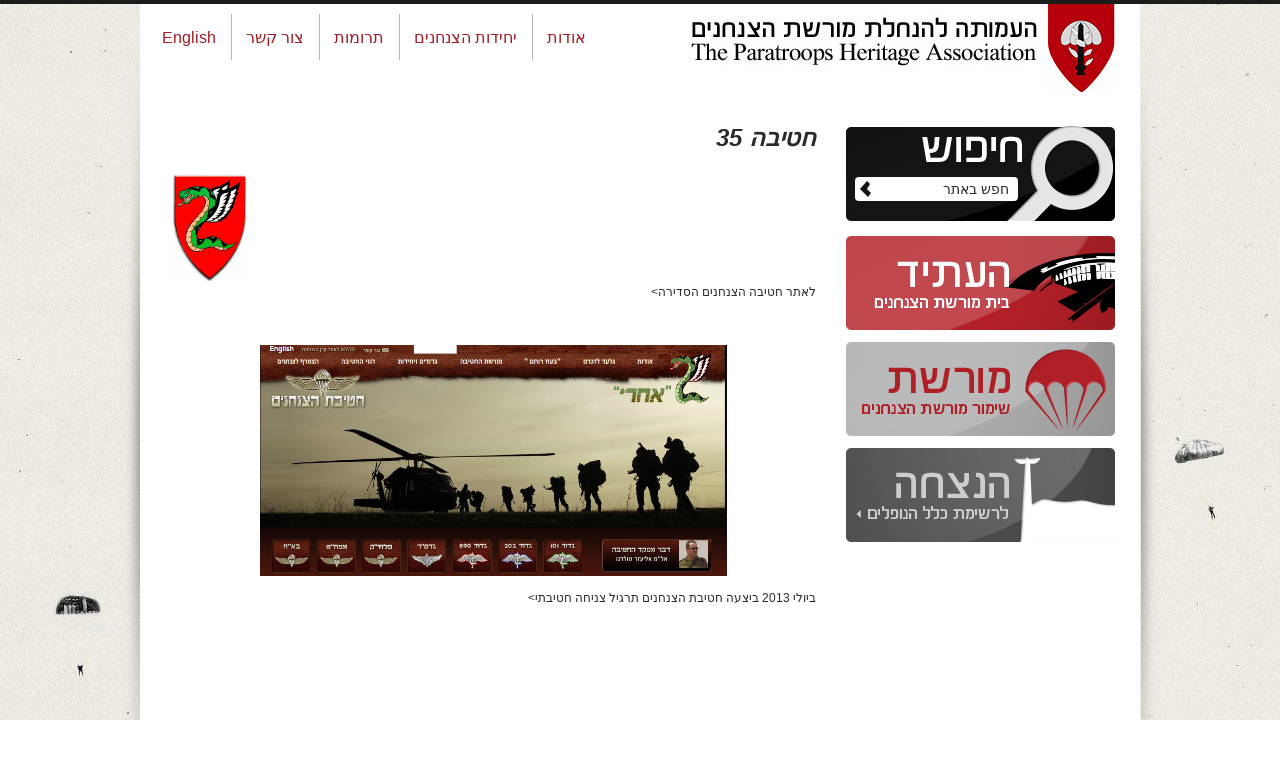

--- FILE ---
content_type: text/html; charset=utf-8
request_url: http://www.paratroops.org.il/%D7%93%D7%A3-1646-%D7%97%D7%98%D7%99%D7%91%D7%94-35.aspx
body_size: 5335
content:


<!DOCTYPE html PUBLIC "-//W3C//DTD XHTML 1.0 Transitional//EN" "http://www.w3.org/TR/xhtml1/DTD/xhtml1-transitional.dtd">
<html xmlns="http://www.w3.org/1999/xhtml">
<head id="ctl00_ctl00_Head1"><title>
	paratroops.org.il - העמותה להנחלת מורשת הצנחנים
</title>
	<!-- ATPLogic Css Framework -->
	<link href="/ui/basecms/c/reset.css" rel="stylesheet" type="text/css" /><link href="/ui/basecms/c/g_base.css" rel="stylesheet" type="text/css" /><link href="/ui/basecms/c/g_rtl.css" rel="stylesheet" type="text/css" />
	<script type="text/javascript" src="/ui/basecms/j/g_fx.js"></script>
	<!-- JS Modules -->
	<link href="/ui/BaseCms/J/SBox/lytebox.css" rel="stylesheet" type="text/css" />
	<script type="text/javascript" src="/ui/basecms/j/SBox/lytebox.js"></script>
	<script type="text/javascript" src="/ui/basecms/j/base.js"></script>
	<script type="text/javascript" src="/ui/basecms/j/jQuery/jquery-1.7.1.min.js"></script>
	<!-- Theme Styles -->
	<link href="/ui/paratroops/c/base.css" rel="stylesheet" type="text/css" />
	
<link href="App_Themes/paratroops_he-IL/Base.css" type="text/css" rel="stylesheet" /><link href="App_Themes/paratroops_he-IL/MArticle.css" type="text/css" rel="stylesheet" /><link href="App_Themes/paratroops_he-IL/MEvents.css" type="text/css" rel="stylesheet" /><link href="App_Themes/paratroops_he-IL/Spotlight_nivo.css" type="text/css" rel="stylesheet" /><meta property="og:title" content="paratroops.org.il - העמותה להנחלת מורשת הצנחנים" /><meta name="keywords" content="" /></head>
<body>
	<form method="post" action="./דף-1646-חטיבה-35.aspx" onkeypress="javascript:return WebForm_FireDefaultButton(event, 'ctl00_ctl00_BD_NV_ctl00_uxSV_Submit')" id="aspnetForm">
<div class="aspNetHidden">
<input type="hidden" name="__EVENTTARGET" id="__EVENTTARGET" value="" />
<input type="hidden" name="__EVENTARGUMENT" id="__EVENTARGUMENT" value="" />
<input type="hidden" name="__VIEWSTATE" id="__VIEWSTATE" value="/wEPDwUENTM4MWQYBAUjY3RsMDAkY3RsMDAkQkQkTlYkY3RsMDAkdXhNdWx0aVZpZXcPD2RmZAUXY3RsMDAkY3RsMDAkQkQkTUMkY3RsMDAPMtMKAAEAAAD/////[base64]/P///[base64]" />
</div>

<script type="text/javascript">
//<![CDATA[
var theForm = document.forms['aspnetForm'];
if (!theForm) {
    theForm = document.aspnetForm;
}
function __doPostBack(eventTarget, eventArgument) {
    if (!theForm.onsubmit || (theForm.onsubmit() != false)) {
        theForm.__EVENTTARGET.value = eventTarget;
        theForm.__EVENTARGUMENT.value = eventArgument;
        theForm.submit();
    }
}
//]]>
</script>


<script src="/WebResource.axd?d=zg7MTENzhFrwneco-f2qY18Q9zZuEzZ8DLuC8DTRZgX38Dl_CaZHi4jwJii6UvMJbT8o31H6GNvETun2KVQ6NRTzY3dbMnIFl0_UUSa3Tik1&amp;t=637811803220000000" type="text/javascript"></script>


<script src="/ScriptResource.axd?d=uHoOj2CMn3_MTN8ktQkX1EQ1a9A3ZyBoM8EJFLJx0ZJ1KhnrzUuVj3iH4Nw5cGk80xPKRjZkGYWUjAs9eE4iQrTdEhjS6tVt5fqFIZclgYR3Xd2JM-z3URZGFsVP7mOnqtDDwTTGyE48qRjEX856Ig2&amp;t=ffffffffe4ec58b9" type="text/javascript"></script>
<script type="text/javascript">
//<![CDATA[
if (typeof(Sys) === 'undefined') throw new Error('ASP.NET Ajax client-side framework failed to load.');
//]]>
</script>

<script src="/ScriptResource.axd?d=Tx3BMfXNmKqNZk0CWdsnigjSbgTh09QZLvmaQ-RQLhXUwersrj3KOdKiY8V75mFcYUb9TgLYaLj5hUpjUyqtBQjnjBZ9Lusewwd5iacHVMOG9wIZmqE7QIm8MaAE9lcUHFUIcIbVGE4VIcu7sDtqIA2&amp;t=ffffffffe4ec58b9" type="text/javascript"></script>
<div class="aspNetHidden">

	<input type="hidden" name="__VIEWSTATEGENERATOR" id="__VIEWSTATEGENERATOR" value="CA0B0334" />
</div>
	<script type="text/javascript">
//<![CDATA[
Sys.WebForms.PageRequestManager._initialize('ctl00$ctl00$uxScriptManage', 'aspnetForm', [], [], [], 90, 'ctl00$ctl00');
//]]>
</script>

	<div id="fb-root"></div>
<script>(function(d, s, id) {
  var js, fjs = d.getElementsByTagName(s)[0];
  if (d.getElementById(id)) return;
  js = d.createElement(s); js.id = id;
  js.src = "//connect.facebook.net/en_US/all.js#xfbml=1";
  fjs.parentNode.insertBefore(js, fjs);
}(document, 'script', 'facebook-jssdk'));</script>
	<div class="containerWrapper">
		<div class="lineTop"></div>
		<div class="top">
			
			<!--div class="s_header">
				
			</div-->
			<div class="container">
			
			<div class="s_header g_row">
			<div class="s_topMenu g_opposite">
				<div class="tnv g_cell"><div class="AspNet-Menu-Horizontal"><ul class="lvl_1 itm_1 mnu_1_1 chd AspNet-Menu scur shw"><li class="lvl_1 itm_1 mnu_1_1 iid_1 AspNet-Menu-Leaf"><a href="/%D7%93%D7%A3-1619-%D7%90%D7%95%D7%93%D7%95%D7%AA.aspx" title="" class="AspNet-Menu-Link lvl_1 itm_1 mnu_1_1 iid_1">אודות</a></li><li class="lvl_1 itm_2 mnu_1_2 iid_2 chd AspNet-Menu-WithChildren scur shw"><a href="#" title="" class="AspNet-Menu-Link lvl_1 itm_2 mnu_1_2 iid_2 chd scur shw">יחידות הצנחנים</a><ul class="lvl_2 itm_2 mnu_2_2 iid_2 chd scur shw"><li class="lvl_2 itm_1 mnu_2_1 iid_3 AspNet-Menu-Leaf cur"><a href="/%D7%93%D7%A3-1646-%D7%97%D7%98%D7%99%D7%91%D7%94-35.aspx" title="" class="AspNet-Menu-Link lvl_2 itm_1 mnu_2_1 iid_3 cur">חטיבה 35</a></li><li class="lvl_2 itm_2 mnu_2_2 iid_4 AspNet-Menu-Leaf"><a href="/%D7%93%D7%A3-1621-%D7%97%D7%98%D7%99%D7%91%D7%94-55.aspx" title="" class="AspNet-Menu-Link lvl_2 itm_2 mnu_2_2 iid_4">חטיבה 55</a></li><li class="lvl_2 itm_3 mnu_2_3 iid_5 AspNet-Menu-Leaf"><a href="/%D7%93%D7%A3-1620-%D7%97%D7%98%D7%99%D7%91%D7%94-646.aspx" title="" class="AspNet-Menu-Link lvl_2 itm_3 mnu_2_3 iid_5">חטיבה 646</a></li><li class="lvl_2 itm_4 mnu_2_4 iid_6 AspNet-Menu-Leaf"><a href="/%D7%93%D7%A3-1635-%D7%97%D7%98%D7%99%D7%91%D7%94-551.aspx" title="" class="AspNet-Menu-Link lvl_2 itm_4 mnu_2_4 iid_6">חטיבה 551</a></li><li class="lvl_2 itm_5 mnu_2_5 iid_7 AspNet-Menu-Leaf"><a href="/%D7%93%D7%A3-1644-%D7%97%D7%98%D7%99%D7%91%D7%94-226.aspx" title="" class="AspNet-Menu-Link lvl_2 itm_5 mnu_2_5 iid_7">חטיבה 226</a></li><li class="lvl_2 itm_6 mnu_2_6 iid_8 AspNet-Menu-Leaf"><a href="/%D7%93%D7%A3-1645-%D7%9E%D7%92%D7%9C-%D7%9F-%D7%9E%D7%A8%D7%94%D7%95-%D7%9E-%D7%93%D7%95%D7%91%D7%93%D7%91%D7%9F.aspx" title="" class="AspNet-Menu-Link lvl_2 itm_6 mnu_2_6 iid_8">מגל"ן, מרהו"מ,דובדבן</a></li><li class="lvl_2 itm_7 mnu_2_7 iid_9 AspNet-Menu-Leaf"><a href="http://www.paratroops.org.il/%D7%9E%D7%95%D7%A8%D7%A9%D7%AA-2020,1348-%D7%AA%D7%95%D7%AA%D7%97%D7%A0%D7%99%D7%9D-%D7%A2%D7%9D-%D7%9B%D7%A0%D7%A4%D7%99%D7%99%D7%9D.aspx" title="" class="AspNet-Menu-Link lvl_2 itm_7 mnu_2_7 iid_9">גמ"כ מוצנח 332/7038</a></li></ul></li><li class="lvl_1 itm_3 mnu_1_3 iid_10 AspNet-Menu-Leaf"><a href="/%D7%AA%D7%A8%D7%95%D7%9E%D7%95%D7%AA.aspx" title="" class="AspNet-Menu-Link lvl_1 itm_3 mnu_1_3 iid_10">תרומות</a></li><li class="lvl_1 itm_4 mnu_1_4 iid_11 AspNet-Menu-Leaf"><a href="/%D7%A6%D7%95%D7%A8-%D7%A7%D7%A9%D7%A8.aspx" title="" class="AspNet-Menu-Link lvl_1 itm_4 mnu_1_4 iid_11">צור קשר</a></li><li class="lvl_1 itm_5 mnu_1_5 iid_12 AspNet-Menu-Leaf"><a href="/%D7%93%D7%A3-1625-English.aspx" title="" class="AspNet-Menu-Link lvl_1 itm_5 mnu_1_5 iid_12">English</a></li></ul></div></div>
				
			</div>
			<div class="s_logo g_cell">
				<a href="/"><img src="/App_Themes/paratroops_he-IL/M/header-logo.gif" alt="העמותה להנחלת מורשת הצנחנים"/></a>
			</div>
			</div>
				
					
	<div class="s_main g_row">
		<div class="contentWrap g_row">
			
			
			<div class="moreshet">
				<div class="s_panel g_cell">
				
					
					<!--<a class="moreshet_category" href="%D7%9E%D7%95%D7%A8%D7%A9%D7%AA-1313-%D7%9E%D7%95%D7%A8%D7%A9%D7%AA.aspx"></a>-->
					<div class="s_panelBox g_row">
						
<div class="s_searchBox_sv g_row">
    <div class="c_query g_cell g_size3of5"><input name="ctl00$ctl00$BD$NV$ctl00$uxSV_Query" type="text" value="חפש באתר" id="ctl00_ctl00_BD_NV_ctl00_uxSV_Query" onkeydown="return g_enter(event,&#39;ctl00$ctl00$BD$NV$ctl00$uxSV_Submit&#39;)" onfocus="WatermarkFocus(this, &#39;חפש באתר&#39;);" onblur="WatermarkBlur(this, &#39;חפש באתר&#39;);" /></div>
    <div class="c_submit g_cell g_size2of5"><a id="ctl00_ctl00_BD_NV_ctl00_uxSV_Submit" href="javascript:__doPostBack(&#39;ctl00$ctl00$BD$NV$ctl00$uxSV_Submit&#39;,&#39;&#39;)"></a></div>
</div>
<div class="links"><a class="future" href="%D7%93%D7%A3-1618-%D7%94%D7%A2%D7%AA%D7%99%D7%93.aspx"></a><a class="heritage" href="%D7%9E%D7%95%D7%A8%D7%A9%D7%AA.aspx"></a><a class="memorial" href="%D7%94%D7%A0%D7%A6%D7%97%D7%94.aspx"></a></div>
					</div>
				</div>
				<!-- right panel -->
				<div class="s_content g_cell g_opposite">
					<div class="s_cpage"><div class="title"><h1>חטיבה 35</h1></div><div class="content_dv"><div class="content"><div align="center">
    <div align="right">
      <div align="left">
        <img alt="" src="http://new.paratroops.org.il/Content/editor/35.jpg" height="107" width="74" />&#160;</div>לאתר חטיבה הצנחנים הסדירה&gt; <br /><br /><br />&#160;&#160; <a href="http://www.zanhanim.org.il/"><div align="center"><img alt="" src="http://new.paratroops.org.il/Content/editor/tmuna35.jpg" height="231" width="467" /></div></a></div>
    <br />
    <div align="right">ביולי 2013 ביצעה חטיבת הצנחנים תרגיל צניחה חטיבתי&gt;<br /><br /><div align="center"><iframe src="//www.youtube.com/embed/tcjNRzr2vaU" allowfullscreen="" frameborder="0" height="390" width="640"><br /></iframe></div></div>
  </div></div></div></div>
				</div>
			</div>
			<!-- content -->
		</div>
	</div>
	<!-- main -->

				
			</div>
		</div>
		
		<div class="s_footer">
			<div class="wrapper">
			<div class="container">
				<div class="socialLinks l_sep g_cell">
					<div class="social facebook g_row"><a target=_blank href="https://www.facebook.com/pages/%D7%A6%D7%A0%D7%97%D7%A0%D7%99%D7%9D-%D7%94%D7%A2%D7%9E%D7%95%D7%AA%D7%94-%D7%9C%D7%94%D7%A0%D7%97%D7%9C%D7%AA-%D7%9E%D7%95%D7%A8%D7%A9%D7%AA-%D7%94%D7%A6%D7%A0%D7%97%D7%A0%D7%99%D7%9D/308483512501368" class="g_cell">עקוב אחרינו בפייסבוק</a> <div class="fb-like g_cell" data-href="https://developers.facebook.com/docs/plugins/" data-layout="button_count" data-action="like" data-show-faces="false" data-share="false"></div></div>
					<div class="social hours g_row" href="#"><b>שעות פתיחה: </b> בימים א'-ה' בשעות 9:00-16:00</div>
					<div class="social phone g_row" href="#"><b>טלפון: </b>02-5326291 פקס: 02-5327421</div>
					<div class="social mail g_row" href="#"><b>דוא"ל: </b><a href="/cdn-cgi/l/email-protection#432a2d252c033322312237312c2c33306d2c31246d2a2f"><span class="__cf_email__" data-cfemail="9bf2f5fdf4dbebfae9faefe9f4f4ebe8b5f4e9fcb5f2f7">[email&#160;protected]</span></a></div>
				</div>
				<div class="s_menu l_sep g_cell">
					<div class="fnv"><div class="AspNet-Menu-Horizontal"><ul class="lvl_1 itm_1 mnu_1_1 chd AspNet-Menu scur shw"><li class="lvl_1 itm_1 mnu_1_1 iid_1 AspNet-Menu-Leaf"><a href="/default.aspx" title="" class="AspNet-Menu-Link lvl_1 itm_1 mnu_1_1 iid_1">דף הבית</a></li><li class="lvl_1 itm_2 mnu_1_2 iid_2 AspNet-Menu-Leaf"><a href="/%D7%93%D7%A3-1626-%D7%94%D7%A6%D7%98%D7%A8%D7%A4%D7%95%D7%AA-%D7%9C%D7%A2%D7%9E%D7%95%D7%AA%D7%94.aspx" title="" class="AspNet-Menu-Link lvl_1 itm_2 mnu_1_2 iid_2">הצטרפות לעמותה</a></li><li class="lvl_1 itm_3 mnu_1_3 iid_3 AspNet-Menu-Leaf"><a href="/%D7%93%D7%A3-1627-%D7%9C%D7%A7%D7%A8%D7%90%D7%AA-%D7%92%D7%99%D7%95%D7%A1.aspx" title="" class="AspNet-Menu-Link lvl_1 itm_3 mnu_1_3 iid_3">לקראת גיוס</a></li><li class="lvl_1 itm_4 mnu_1_4 iid_4 AspNet-Menu-Leaf"><a href="%D7%AA%D7%A8%D7%95%D7%9E%D7%95%D7%AA.aspx" title="" class="AspNet-Menu-Link lvl_1 itm_4 mnu_1_4 iid_4">תרומות</a></li><li class="lvl_1 itm_5 mnu_1_5 iid_5 AspNet-Menu-Leaf lst"><a href="/%D7%A6%D7%95%D7%A8-%D7%A7%D7%A9%D7%A8.aspx" title="" class="AspNet-Menu-Link lvl_1 itm_5 mnu_1_5 iid_5">צור קשר</a></li></ul></div></div>
					<div class="s_credit g_row g_opposite">
						<div id="pageCredit">
							<img src="/UI/paratroops/M/atplogo.png" alt="ATP-LOGIC" />
							
							<a href="http://www.atarimplus.co.il" title="ATPLOGIC" class="atplogic"><b>ATP-LOGIC</b> </a>
							- <a href="http://www.atarimplus.co.il" title="בניית אתרים">בניית אתרים</a>
							
						</div>
						<!-- credit -->
					</div>
				</div>
				<div class="tags g_cell">
					<a href="http://www.paratroops.org.il/%D7%93%D7%A3-1646-%D7%97%D7%98%D7%99%D7%91%D7%94-35.aspx" class="tag1"></a>
					<a href="http://www.paratroops.org.il/%D7%93%D7%A3-1635-%D7%97%D7%98%D7%99%D7%91%D7%94-551.aspx" class="tag2"></a>
					<a href="http://www.paratroops.org.il/%D7%93%D7%A3-1645-%D7%9E%D7%92%D7%9C-%D7%9F-%D7%9E%D7%A8%D7%94%D7%95-%D7%9E-%D7%93%D7%95%D7%91%D7%93%D7%91%D7%9F.aspx" class="tag3"></a>
					<a href="http://www.paratroops.org.il/%D7%93%D7%A3-1620-%D7%97%D7%98%D7%99%D7%91%D7%94-646.aspx" class="tag4"></a>
					<a href="http://www.paratroops.org.il/%D7%93%D7%A3-1644-%D7%97%D7%98%D7%99%D7%91%D7%94-226.aspx" class="tag5"></a>
					<a href="http://www.paratroops.org.il/%D7%93%D7%A3-1621-%D7%97%D7%98%D7%99%D7%91%D7%94-55.aspx" class="tag6"></a>
					<a href="http://www.paratroops.org.il/%D7%93%D7%A3-1645-%D7%9E%D7%92%D7%9C-%D7%9F-%D7%9E%D7%A8%D7%94%D7%95-%D7%9E-%D7%93%D7%95%D7%91%D7%93%D7%91%D7%9F.aspx" class="tag7"></a>
				</div>
				<!-- menu -->
				
				<!-- footer -->
				</div>
			</div>
		</div>
	</div>
	
	
	<!-- container -->
	<script data-cfasync="false" src="/cdn-cgi/scripts/5c5dd728/cloudflare-static/email-decode.min.js"></script><script type="text/javascript">		g_init('rtl');</script>
	</form>
<script defer src="https://static.cloudflareinsights.com/beacon.min.js/vcd15cbe7772f49c399c6a5babf22c1241717689176015" integrity="sha512-ZpsOmlRQV6y907TI0dKBHq9Md29nnaEIPlkf84rnaERnq6zvWvPUqr2ft8M1aS28oN72PdrCzSjY4U6VaAw1EQ==" data-cf-beacon='{"version":"2024.11.0","token":"24591d7a6e644b799f2aee09925ceee6","r":1,"server_timing":{"name":{"cfCacheStatus":true,"cfEdge":true,"cfExtPri":true,"cfL4":true,"cfOrigin":true,"cfSpeedBrain":true},"location_startswith":null}}' crossorigin="anonymous"></script>
</body>
</html>


--- FILE ---
content_type: text/css
request_url: http://www.paratroops.org.il/ui/basecms/c/g_base.css
body_size: 554
content:
/* ATPLogic CSS Framework */
body { text-align: center; }
.container { margin: 0 auto; text-align: left; width: 75%; min-width: 750px; }

.g_row { clear: both; float: left; width: 100%; }
.g_cell, .g_fix { float: left; display: inline; }

.g_row_fluid .g_cell .g_cell { margin-left: auto; }
.g_row_fluid .g_cell { margin-left: -3px; }
.g_fluid { overflow: hidden; position: relative; float: none !important; display: block; _zoom: 1; }
.g_opposite { float: right !important; }
.g_ha_o { text-align: right; }

.g_size1of2, .g_size2of4, .g_size3of6, .g_size4of8, .g_size6of12, .g_size8of16 { width: 50%; }

.g_size1of3, .g_size2of6, .g_size4of12 { width: 33.3337%; }
.g_size2of3, .g_size4of6, .g_size8of12 { width: 66.6667%; }

.g_size1of4, .g_size2of8, .g_size3of12, .g_size4of16 { width: 25%; }
.g_size3of4, .g_size6of8, .g_size9of12, .g_size12of16 { width: 75%; }

.g_size1of5 { width: 20%; }
.g_size2of5 { width: 40%; }
.g_size3of5 { width: 60%; }
.g_size4of5 { width: 80%; }

.g_size1of6, .g_size2of12 { width: 16.6667%; }
.g_size5of6, .g_size10of12 { width: 83.3337%; }

.g_size1of8, .g_size2of16 { width: 12.5%; }
.g_size3of8, .g_size6of16 { width: 37.5%; }
.g_size5of8, .g_size10of16 { width: 62.5%; }
.g_size7of8, .g_size14of16 { width: 87.5%; }

.g_size1of12 { width: 8.3337%; }
.g_size5of12 { width: 41.6667%; }
.g_size7of12 { width: 58.3337%; }
.g_size11of12 { width: 91.6667%; }

.g_size1of16 { width: 6.25%; }
.g_size3of16 { width: 18.75%; }
.g_size5of16 { width: 31.25%; }
.g_size7of16 { width: 43.75%; }
.g_size9of16 { width: 56.25%; }
.g_size11of16 { width: 68.75%; }
.g_size13of16 { width: 81.25%; }
.g_size15of16 { width: 93.75%; }

--- FILE ---
content_type: text/css
request_url: http://www.paratroops.org.il/ui/BaseCms/J/SBox/lytebox.css
body_size: 1287
content:
#lbOverlay { position: fixed; top: 0; left: 0; z-index: 99998; width: 100%; height: 500px; }
	#lbOverlay.grey { background-color: #000000; }
	#lbOverlay.red { background-color: #330000; }
	#lbOverlay.green { background-color: #003300; }
	#lbOverlay.blue { background-color: #AFBFDE; }		/*#011D50;*/	
	#lbOverlay.gold { background-color: #666600; }

#lbMain { position: absolute; left: 0; width: 100%; z-index: 99999; text-align: center; line-height: 0; }
#lbMain a img { border: none; }

#lbOuterContainer { position: relative; background-color: #fff; width: 200px; height: 200px; margin: 0 auto; }
	#lbOuterContainer.grey { border: 3px solid #888888; }
	#lbOuterContainer.red { border: 3px solid #DD0000; }
	#lbOuterContainer.green { border: 3px solid #00B000; }
	#lbOuterContainer.blue { border: 3px solid #5F89D8; }
	#lbOuterContainer.gold { border: 3px solid #B0B000; }

#lbDetailsContainer {	font: 12px; background-color: #fff; width: 100%; line-height: 1.4em;	overflow: hidden; margin: 0 auto; }
	#lbDetailsContainer.grey { border: 3px solid #888888; border-top: none; }
	#lbDetailsContainer.red { border: 3px solid #DD0000; border-top: none; }
	#lbDetailsContainer.green { border: 3px solid #00B000; border-top: none; }
	#lbDetailsContainer.blue { border: 3px solid #5F89D8; border-top: none; }
	#lbDetailsContainer.gold { border: 3px solid #B0B000; border-top: none; }

#lbImageContainer, #lbIframeContainer { padding: 10px; }
#lbLoading {
	position: absolute; top: 45%; left: 0%; height: 32px; width: 100%; text-align: center; line-height: 0; background: url(m/loading.gif) center no-repeat;
}

#lbHoverNav { position: absolute; top: 60; left: 0; height: 90%; width: 100%; z-index: 10; display: none; }
#lbImageContainer>#lbHoverNav { left: 0; }
#lbHoverNav a { outline: none; }
		
#lbDetailsData { padding: 0 10px; }
	#lbDetailsData.grey { color: #333333; }
	#lbDetailsData.red { color: #620000; }
	#lbDetailsData.green { color: #003300; }
	#lbDetailsData.blue { color: #666; }
	#lbDetailsData.gold { color: #666600; }

#lbDetails { width: 60%; float: left; text-align: left; }
#lbCaption { display: block; }
#lbNumberDisplay { float: left; display: block; padding-bottom: 1.0em; }
#lbNavDisplay { float: left; display: block; padding-bottom: 1.0em; }

#lbClose { width: 64px; height: 28px; float: right; margin-bottom: 1px;background: url(m/close.gif) no-repeat; }
	#lbClose.grey { background: url(m/close_grey.png) no-repeat; }
	#lbClose.red { background: url(m/close_red.png) no-repeat; }
	#lbClose.green { background: url(m/close_green.png) no-repeat; }
	#lbClose.blue { background: url(m/close_blue.png) no-repeat; }
	#lbClose.gold { background: url(m/close_gold.png) no-repeat; }

#lbPlay { width: 64px; height: 28px; float: right; margin-bottom: 1px; }
	#lbPlay.grey { background: url(m/play_grey.png) no-repeat; }
	#lbPlay.red { background: url(m/play_red.png) no-repeat; }
	#lbPlay.green { background: url(m/play_green.png) no-repeat; }
	#lbPlay.blue { background: url(m/play_blue.png) no-repeat; }
	#lbPlay.gold { background: url(m/play_gold.png) no-repeat; }
	
#lbPause { width: 64px; height: 28px; float: right; margin-bottom: 1px; }
	#lbPause.grey { background: url(m/pause_grey.png) no-repeat; }
	#lbPause.red { background: url(m/pause_red.png) no-repeat; }
	#lbPause.green { background: url(m/pause_green.png) no-repeat; }
	#lbPause.blue { background: url(m/pause_blue.png) no-repeat; }
	#lbPause.gold { background: url(m/pause_gold.png) no-repeat; }
/* aw */
#lbTitle { background: #fff; text-align: right; color: #000; font-weight: bold; font-size: 14px; padding: 1em 0.8em 0.2em 0em; }

#lbOverlay { position: absolute; top: 0; left: 0; z-index: 99998; width: 100%; height: 500px; }
	#lbOverlay.grey { background-color: #000000; }
	#lbOverlay.red { background-color: #330000; }
	#lbOverlay.green { background-color: #003300; }
	#lbOverlay.blue { background-color: Gray; }
	#lbOverlay.gold { background-color: #666600; }

#lbMain { position: absolute; left: 0; width: 100%; z-index: 99999; text-align: center; line-height: 0; }
#lbMain a img { border: none; }

#lbOuterContainer { position: relative; background-color: #fff; width: 200px; height: 200px; margin: 0 auto; }
	#lbOuterContainer.grey { border: 3px solid #888888; }
	#lbOuterContainer.red { border: 3px solid #DD0000; }
	#lbOuterContainer.green { border: 3px solid #00B000; }
	#lbOuterContainer.blue { border: 3px solid #5F89D8; }
	#lbOuterContainer.gold { border: 3px solid #B0B000; }

#lbDetailsContainer {	font: 12px; background-color: #fff; width: 100%; line-height: 1.4em;	overflow: hidden; margin: 0 auto; }
	#lbDetailsContainer.grey { border: 3px solid #888888; border-top: none; }
	#lbDetailsContainer.red { border: 3px solid #DD0000; border-top: none; }
	#lbDetailsContainer.green { border: 3px solid #00B000; border-top: none; }
	#lbDetailsContainer.blue { border: 3px solid #5F89D8; border-top: none; }
	#lbDetailsContainer.gold { border: 3px solid #B0B000; border-top: none; }

#lbImageContainer, #lbIframeContainer { padding: 10px; }
#lbLoading {
	position: absolute; top: 45%; left: 0%; height: 32px; width: 100%; text-align: center; line-height: 0; background: url(m/loading.gif) center no-repeat;
}

#lbHoverNav { position: absolute; top: 60; left: 0; height: 90%; width: 100%; z-index: 10; }
#lbImageContainer>#lbHoverNav { left: 0; }
#lbHoverNav a { outline: none; }

#lbBottomNav {width:100%;height:40px;}

#lbPrev { width: 63px; height: 22px; background: transparent url(m/blank.gif) no-repeat; display: block; left: 0; float: left; }
#lbNext { width: 33px; height: 22px; background: transparent url(m/blank.gif) no-repeat; display: block; right: 0; float: right; }
#lbPrev2, #lbNext2 { text-decoration: none; font-weight: bold; }
#lbPrev2_Off, #lbNext2_Off { font-weight: bold; }
	
#lbPrev, #lbPrev2, #lbPrev2_Off { background: url(m/prev.png) left 4px no-repeat; margin-top: 8px; }
#lbPrev.grey:hover, #lbPrev.grey:visited:hover, #lbPrev2:hover, #lbPrev2_Off:hover { background: url(m/prev.png) left -28px no-repeat; }

#lbNext, #lbNext2, #lbNext2_Off { background: url(m/next.png) right 4px no-repeat; margin-top: 8px; }
#lbNext.grey:hover, #lbNext.grey:visited:hover, #lbNext2:hover, #lbNext2_Off:hover { background: url(m/next.png) right -28px no-repeat; }

#lbDetailsData { padding: 0 10px; }
	#lbDetailsData.grey { color: #333333; }
	#lbDetailsData.red { color: #620000; }
	#lbDetailsData.green { color: #003300; }
	#lbDetailsData.blue { color: #666; }
	#lbDetailsData.gold { color: #666600; }

#lbDetails { width: 100%; float: left; text-align: right; }
#lbCaption { display: block;}
#lbNumberDisplay { float: left; display: block; padding-bottom: 1.0em; }
#lbNavDisplay { float: left; display: block; padding-bottom: 1.0em; }

#lbClose { width: 20px; height: 28px; float: left; margin-bottom: 1px; }
	#lbClose.grey { background: url(m/close.png) no-repeat left 10px; }
	#lbClose.red { background: url(m/close_red.png) no-repeat; }
	#lbClose.green { background: url(m/close_green.png) no-repeat; }
	#lbClose.blue { background: url(m/close.png) no-repeat; }
	#lbClose.gold { background: url(m/close_gold.png) no-repeat; }

#lbPlay { width: 64px; height: 28px; float: right; margin-bottom: 1px; }
	#lbPlay.grey { background: url(m/play_grey.png) no-repeat; }
	#lbPlay.red { background: url(m/play_red.png) no-repeat; }
	#lbPlay.green { background: url(m/play_green.png) no-repeat; }
	#lbPlay.blue { background: url(m/play_blue.png) no-repeat; }
	#lbPlay.gold { background: url(m/play_gold.png) no-repeat; }
	
#lbPause { width: 64px; height: 28px; float: right; margin-bottom: 1px; }
	#lbPause.grey { background: url(m/pause_grey.png) no-repeat; }
	#lbPause.red { background: url(m/pause_red.png) no-repeat; }
	#lbPause.green { background: url(m/pause_green.png) no-repeat; }
	#lbPause.blue { background: url(m/pause_blue.png) no-repeat; }
	#lbPause.gold { background: url(m/pause_gold.png) no-repeat; }
	
.lbReadmore { float: left; clear: both; color: #FEB000; margin-left: -1px; }

--- FILE ---
content_type: text/css
request_url: http://www.paratroops.org.il/ui/paratroops/c/base.css
body_size: 1181
content:
body,html,form{height:100%; }
body{color:#2b2b2b; font-family:Arial; font-size:12px; background: url("/ui/paratroops/m/bg.jpg");}
a { color:#B91319; text-decoration:none; }
a:hover{color:#2b2b2b;}
td { vertical-align: middle; }
h1 {color:#2a2a2a; font-size:24px; margin-bottom:1em; font-style:italic;}
input{border:1px solid #e0e0e0; font-family:Arial; background:#fff; color:#2b2b2b;}
input[type=checkbox], input[type=radio]{border:none;}
input[type=button], input[type=submit], input[type=reset]{cursor:pointer;}
textarea{font-family:Arial; color:#2b2b2b; overflow:auto; border:1px solid #e0e0e0; font-size:12px;}
select{font-family:Arial; color:#2b2b2b;}
.g_hide{display:none;}
.ErrIcon { vertical-align: sub; position: absolute; padding: 0em 0.4em; margin-top:7px;}

.container {position: relative; width:1000px; overflow:hidden;}
.lineTop{background: none repeat scroll 0 0 #1C1C1C;height: 4px;width: 100%;}
.containerWrapper{background: url("/ui/paratroops/m/bg_pict.jpg") no-repeat center bottom; min-height: 100%; position:relative;}

.top{padding-bottom: 105px; overflow:hidden; background: url("/ui/paratroops/m/shadow.png") no-repeat center top;}

.s_header{height:92px;  width: 963px; padding:0 25px 0 12px; background:#fff;}

.s_main {position:relative; background:#fff;}

.s_topMenu{margin-top:10px;}
.s_main .s_content .mainPict img{border:1px solid #e0e0e0; direction:ltr;}
.s_cpageHP h1{color:#83b819; font-size:14px; font-family:Arial; margin-top:20px; margin-bottom:5px;}

.s_main .content_wrapper{margin:20px 26px; width:948px;}

.s_main .s_panel {/*width:255px; padding:10px;*/width: 269px;}
.s_main .s_panel .s_panelBox{background:#fff;/* width:247px;*/}
.s_panelBox .links{float:right;}
.s_panelBox .links a{display: block;height: 94px;width: 269px;margin-bottom: 12px;}
.s_panelBox .links a.future{background: url("/App_Themes/paratroops_he-IL/M/banner_future.jpg") no-repeat scroll 0 0 transparent;}
.s_panelBox .links a.heritage{background: url("/App_Themes/paratroops_he-IL/M/banner_moreshset.jpg") no-repeat scroll 0 0 transparent;}
.s_panelBox .links a.memorial{background: url("/App_Themes/paratroops_he-IL/M/banner_hanzaha.jpg") no-repeat scroll 0 0 transparent;  }
.s_panelBox .links a:hover{background-position:bottom left;}

.s_footer{background: #CAC7BE;border-top: 2px solid #A01D23;bottom: 0;height: 105px;position: absolute; width:100%;}
.s_footer .wrapper{border-top:1px solid #A01D23; padding-top:5px;}
.s_footer .wrapper .container{background: #CAC7BE;}
.s_footer .l_sep{background:url('/ui/paratroops/m/footer_sep.png') no-repeat top left transparent; min-height:68px;}
.s_footer .s_menu{padding:10px 26px 0 20px; width:354px;}

.s_credit{margin-top: 15px; text-align:center;}

.content{line-height:1.3em;}
.content ul{list-style:disc;}
.content ol{list-style:numeric;}

.tags{margin-right:20px; margin-top:12px;}
.tags > a{display: block;float: right;height: 46px;margin-left: 9px;width: 30px;}
.tags > a:hover{background-position:bottom left;}
.tags .tag1{background:url('/ui/paratroops/m/tag01.jpg') no-repeat;}
.tags .tag2{background:url('/ui/paratroops/m/tag02.jpg') no-repeat;}
.tags .tag3{background:url('/ui/paratroops/m/tag03.jpg') no-repeat;}
.tags .tag4{background:url('/ui/paratroops/m/tag04.jpg') no-repeat;}
.tags .tag5{background:url('/ui/paratroops/m/tag05.jpg') no-repeat;}
.tags .tag6{background:url('/ui/paratroops/m/tag06.jpg') no-repeat;}
.tags .tag7{background:url('/ui/paratroops/m/tag07.jpg') no-repeat;}








--- FILE ---
content_type: text/css
request_url: http://www.paratroops.org.il/App_Themes/paratroops_he-IL/Base.css
body_size: 4418
content:
.awFlt { float: right; }
.awFltA { float: left; }

.content ul, .content ol{margin-right:15px;}

.s_cpage .content_dv{margin-left:20px; margin-bottom:20px; width:646px;}
.s_cpage.english .content_dv,
.s_cpage.english h1{text-align:left; direction:ltr;}
.s_cpage.english h1{margin-left:20px;}

/* [top Menu] */
.s_topMenu .tnv{height:47px;float:left;}
.s_topMenu .tnv ul.lvl_1 {float:left; z-index:999;}
.s_topMenu .tnv ul li{background: url("/ui/paratroops/m/topMenu_sep.gif") no-repeat scroll left top transparent; float: right; height: 47px; padding: 0 5px; position: relative; white-space: nowrap;}
.s_topMenu .tnv ul li:last-child{background:none; padding-left:0;}
.s_topMenu .tnv ul li a{color: #A21C23;display: inline-block;font-size: 16px;line-height: 47px;padding: 0 10px; }
.s_topMenu .tnv ul li a:hover{color:#2b2b2b;}

.s_topMenu .tnv ul li.donate a{background:#A31D24; color:#fff; border-radius:4px;}
.s_topMenu .tnv ul li.donate a:hover{}

.s_topMenu .tnv ul li.cur a{color:#2b2b2b;}
.s_topMenu .tnv ul li.cur.donate a{color:#fff;}

.s_topMenu .tnv ul ul{z-index:999; right:0; top:46px; width:127px;  position:absolute; border:1px solid #b6b6b6; border-top:0; right:-1px; background:#fff; box-sizing:border-box; -moz-box-sizing:border-box; direction:ltr;}
.s_topMenu .tnv ul ul li{height:auto !important; width:100%; float:right; direction:rtl; margin:0; background:none; padding:0; direction:rtl;}
.s_topMenu .tnv ul ul li a{ line-height:normal; padding:5px 10px; font-size:14px; display:block; color: #2b2b2b !important; background:none !important; height:auto;} 
.s_topMenu .tnv ul ul li a:hover{color: #A21C23 !important;}
.s_topMenu .tnv ul ul{display:none;}
.s_topMenu .tnv ul  li:hover ul{display:block;}


/* [ Cat Menu ] */
.s_MenuTree{}
.s_MenuTree .title{background:url('/ui/paratroops/m/panel_ttl.gif') no-repeat; width:232px; line-height:42px; padding-right:15px; color:#6e6e6e; font-family:Times New Roman; font-size:24px; font-weight:bold; margin-bottom:1px;}
.s_MenuTree ul{}
.s_MenuTree ul li{border-bottom:1px solid #e1e1e1; float:right; width:100%;}
.s_MenuTree ul li.lvl_1 a{background:url('m/catMenu_bg.png') no-repeat 95%; padding:7px 35px 7px 10px; color:#3d3d3d; display:block;}
.s_MenuTree ul li.lvl_1 a:hover{color:#fff; background-color:#2b2b2b;}
.s_MenuTree ul.lvl_2{padding-right:35px;}
.s_MenuTree ul.lvl_2 li a{background:none; color:#999; padding:7px 5px;}
.s_MenuTree ul.lvl_2 li a:hover{ background-color:#fff; color:#3d3d3d;}
.s_MenuTree ul.lvl_2 li.lst{border-bottom:none;}
.s_MenuTree ul ul{display:none;}
.s_MenuTree ul.shw { display: block; }

/* [ Moreshet categories ] */
.moreshet_cats{}
.moreshet_cats ul{padding:12px 8px 40px 8px; width:253px;}
.moreshet_cats ul li{padding:5px 3px 3px 3px;border-bottom: 1px solid #C7C7C7;display: block;font-size: 14px;line-height: 31px; width:247px;}
.moreshet_cats ul li a{color: #000000;display: inline-block;line-height:31px; padding:0 20px; width:207px; }
.moreshet_cats ul li a:hover,
.moreshet_cats ul li.lvl_1 a.cur,
.moreshet_cats ul li a.scur {background: url("m/all_arr.png") no-repeat scroll 220px top #B72025; color:#fff; padding-right:40px; width:187px;}
.moreshet_category {background: url("/ui/paratroops/M/moreshet_ttl.gif") no-repeat scroll left top transparent;display: block;height: 26px;width: 269px;}
.moreshet_cats ul ul{display:none; padding:5px 0;}
.moreshet_cats ul ul ul{display:none; padding:5px 0;}
.moreshet_cats ul.cur,
.moreshet_cats ul.shw { display: block; }
.moreshet_cats ul ul li.lvl_2{line-height:normal; padding:0; border-bottom: 1px solid #e5e5e5;}
.moreshet_cats ul ul li.lvl_2.lst{border-bottom:none;}
.moreshet_cats ul ul li.lvl_2 a{font-size:12px; line-height:21px; padding:3px 0; padding-right:40px; width:187px;  background:none transparent !important; color:#000;}
.moreshet_cats ul ul li.lvl_2 a:hover{background:none transparent; color:#B72025;}
.moreshet_cats ul ul li.lvl_2 a.scur{color:#B72025;}
.moreshet_cats ul ul li.lvl_2 a.cur{font-weight:bold; color:#B72025;}
.moreshet_cats ul ul li.lvl_3{line-height:normal; padding:0; border-bottom: none;}
.moreshet_cats ul ul ul li.lvl_3.lst{border-bottom:none;}
.moreshet_cats ul ul ul li.lvl_3 a{font-size:12px; line-height:21px; padding:3px 0; padding-right:65px; width:187px;  background:none transparent !important; color:#666;}
.moreshet_cats ul ul ul li.lvl_3 a:hover{background:none transparent; color:#B72025;}
.moreshet_cats ul ul ul li.lvl_3 a.cur{font-weight:bold; color:#B72025; padding-right:65px;}

.moreshet_cats ul ul li.lvl_2 a.open ,
.moreshet_cats ul li .open{color:#B72025;}
/* [ Right links ] */
.rnv ul{}
.rnv ul li{}
.rnv ul li a{}
.rnv ul li a:hover{}


/* [ Search Box ] */
.s_searchBox_sv {position: relative;background: url("/App_Themes/paratroops_he-IL/M/search_bg.jpg") no-repeat scroll left top transparent;height: 95px;margin-bottom: 15px;width: 269px;}
.s_searchBox_sv .c_query{left: 10px;position: absolute;top: 51px;width: 162px;}
.s_searchBox_sv .c_query input {border: medium none;border-radius: 4px 4px 4px 4px;font-size: 14px;height: 24px;line-height: 24px;margin: 0;padding: 0 9px 0 24px;width: 130px;}
.s_searchBox_sv .c_submit{left: 14px;position: absolute;top: 55px;width: 11px;}
.s_searchBox_sv .c_submit a {background: url("m/search_arr.gif") no-repeat scroll center top transparent;display: block;height: 16px;width: 11px;}
.s_searchBox_sv .c_submit a:hover{background-position:center bottom;}


/* [ Newsletter ] */
.s_NewsLetter{position:relative; float:right; margin-top:15px; width:100%; margin-bottom:25px;}
.s_NewsLetter .title h2{background:url('/ui/paratroops/m/panel_ttl.gif') no-repeat; width:232px; line-height:42px; padding-right:15px; color:#6e6e6e; font-family:Times New Roman; font-size:24px; margin-bottom:1px;}
.s_NewsLetter .FormTop {color:#6e6e6e;margin-top:20px; padding-right:15px; width:232px;}
.s_NewsLetter .FormBody{margin-top:10px; padding:0 8px; width:231px;}
.s_NewsLetter .FormBody input{float:right; height:24px; width:219px; padding: 0 5px; border:1px solid #e2e2e2; color:#6e6e6e;}
.s_NewsLetter .FormBody .footer{  bottom: 32px; left: 10px; position: absolute;}
.s_NewsLetter .footer .submit{text-align:left; margin-top:20px;}
.s_NewsLetter .footer .submit a{display:inline-block; background:#2b2b2b; color:#fff; width:62px; text-align:center; line-height:30px; margin-left:8px;}
.s_NewsLetter .footer .submit a:hover{background:#83b819;}
.s_NewsLetter .ErrIcon{left: 0;  margin-top: 5px;}


/* [ Content Boxs ] */
.ContentBOX{line-height:1.3em;}
.ContentBOX td{vertical-align:top;}


/* [ Footer Menu ] */

.s_footer .s_menu li { float: right; white-space:nowrap; margin-right:0;}
.s_footer .s_menu li a {color:#2b2b2b; line-height:14px; font-size:14px; direction:rtl; padding:0 6px;}
.s_footer .s_menu li a:hover {color:#999;}


/* [BreadCrumbs] */
.s_breadcrumb {font-size: 11px; margin-bottom: 10px; color:#bbb;}
.s_breadcrumb a{color:#bbb;}
.s_breadcrumb em { font-size: 0pt; color: #FFF; }


/* Credits */
#pageCredit {direction:ltr; font-size:11px; clear: both; line-height: 1.4em; color:#382c8a; display: inline-block;}
#pageCredit img { float: left; margin-right: 3px;}
#pageCredit a {color: #000; text-decoration: none; }


/* [contact us (gForm)]*/
.ContactUs {float:right; width:100%;}
.ContactUs .gf_title{margin-bottom:0;}
.ContactUs .group{float:right; width:370px; padding-top:20px}
.ContactUs .label{float:right; width:100px; line-height:28px; font-size:14px; color:#666;}
.ContactUs input{margin:0 0 10px 0; width:190px; padding:0 5px; height:28px; line-height:28px; background:#f8f8f8; border-top:1px solid #d0d0d0; border-right:1px solid #d0d0d0; border-bottom:1px solid #ededed; border-left:1px solid #ededed;}
.ContactUs textarea{width:190px; padding:0 5px; background:#f8f8f8; border-top:1px solid #d0d0d0; border-right:1px solid #d0d0d0; border-bottom:1px solid #ededed; border-left:1px solid #ededed;}

.ContactUs .footer {margin-top:1em; text-align:center; width:215px; margin-right:100px;}
.ContactUs .footer .submit a{display:inline-block; background:url('m/send.png') no-repeat top; color:#fff; width:77px; text-align:center; height:29px;}
.ContactUs .footer .submit a:hover{background-position:bottom;}


.ContactUs .content{float: right;margin-bottom: 25px;padding-top: 20px;width: auto; font-size:14px; color:#666; width:250px;}

.donation .gFormWrap{border:1px solid #dad9d9; padding:3px; border-radius:4px; width:630px;}
.donation .gForm{background:#dad9d9; padding:12px 15px; width:600px;}
.donation .gForm .field{margin-right: 2%;  width: 48%; float:right;}
.donation .gForm .field .label{line-height:19px; width:70px;}
.donation .gForm .field input{width:190px; padding:0 5px; border:1px solid #bdbdbd; height:19px; line-height:19px;}
.donation .gForm .field.freetext{width:100%;}
.donation .gForm .field textarea{padding:0 5px; border:1px solid #bdbdbd; width:490px;}
.donation  .ErrIcon { margin-top: 3px;}
.donation .footer{text-align:left; width:100%; margin-right:0;}
.ContactUs .footer .submit{ margin-left: 15px;}
.donation .content{width:100%;}
.donation .pdfTbl td img{float:right;}
.donation .pdfTbl td a{line-height:32px; color:#000; float:right;}
.donation .pdfTbl td a:hover{color:#A31D24; text-decoration:underline;}

/* [site map] */
.s_MX_SiteMap{width:100%; float:right;}
.s_MX_SiteMap hr{display:none;}
.col {width: 49%; position: relative; margin-bottom:20px;}
.right{clear:right; float:right;}
.left{clear:left; float:left;}
.col .title{ border: 1px solid #E4E5E5; clear: both; line-height: 40px; padding-right: 15px; font-weight:bold;}
.col ul{padding-right:15px;}
.s_MX_SiteMap a{color:#282828;}
.s_MX_SiteMap a:hover{color:#83b819;}


/*** Controls.Popups ***/
.confirm-dialog {background: url(m/dialog24.png) no-repeat left top;_background: url(m/dialog24.gif) no-repeat left top;margin: 0px auto;width: 330px;padding-top: 14px;_padding-bottom: 12px;position: relative;}
.confirm-dialog .inner {padding-right: 20px;padding-left: 20px;padding-bottom: 11px;background: url(m/dialog24.png) no-repeat left bottom;_background: url(m/dialog24.gif) no-repeat left bottom;float: left;margin: 0px 0px -20px 0px;width: 290px;padding-top: 0px;} 
.confirm-dialog .base {	border-top: #ddd 1px solid;	background: url(m/dialog-base.png) no-repeat left bottom;padding-bottom: 4px;margin-left: -7px;margin-right: -8px;padding-top: 4px;text-align: center;}
.confirm-dialog h2 {font-size: 1.25em;font-weight:bold;	color: #000;text-align:center;} 
.confirm-dialog input {width: 50px;}     
.confirm-dialog input.btn {width: 120px;margin: 0em 10px;font: bold 8pt ; background:#282828; color:#fff;}     
.confirm-dialog input.btn:hover{background:#666;}
.close {display: block;	background: url(m/close24.png) no-repeat 0px 0px;left: -5px;width: 26px;text-indent: -1000em;position: absolute;top: -7px;height: 26px;	cursor: pointer;}   
.modalBackground {background-color:#000;filter:alpha(opacity=60);opacity:0.6;}

.efPop {background: url(m/dialog24w.png) no-repeat left top;_background: url(m/dialog24w.gif) no-repeat left top;	margin: 0px auto;width: 430px;}
.efPop .base {border-top: #ddd 1px solid;background: url(m/dialog-basew.png) no-repeat left bottom;}
.efPop .inner{width:390px;background: url(m/dialog24w.png) no-repeat left bottom;_background: url(m/dialog24w.gif) no-repeat left bottom;}
.efPop .inner .tx{color:#878787;}
.efPop .inner td { vertical-align: middle; border-bottom:1px solid #ECECEC; color:#878787; font-size:12px; font-weight:normal; padding-bottom:20px; padding-right: 10px; padding-top: 20px; text-align:right;}
.efPop .btn{background:#282828; color:#fff; border:none;}
.efPop .btn:hover{background:#666;}

.socialLinks{width: 275px;padding-top: 2px; padding-right: 10px;}
.socialLinks .social{line-height: 17px;margin-bottom:5px;text-align: right;width: auto;padding-left: 20px;direction: rtl; color:#2b2b2b;}
.socialLinks .facebook {background: url('/ui/paratroops/m/icon_facebook.gif') no-repeat right 50% transparent; padding-right: 20px; line-height: 19px;}
.socialLinks .facebook  a{margin-left:10px;}
.socialLinks .hours{background: url('/ui/paratroops/m/icon_info.gif') no-repeat top right transparent; padding-right: 20px;}
.socialLinks .phone{background: url('/ui/paratroops/m/icon_phone.gif') no-repeat top right transparent; padding-right: 20px;}
.socialLinks .mail {background: url('/ui/paratroops/m/icon_mail.gif') no-repeat top right transparent; padding-right: 20px; line-height: 17px;}
.socialLinks  a{color:#2b2b2b;}
.socialLinks  a:hover{color:#a01d23;}

/* Spotlight */
.spot{position:relative; background: url("/ui/paratroops/m/slogen.jpg") no-repeat scroll right 27px transparent;display: block; margin-top:5px;min-height: 318px; margin:0 26px; width:948px;}
.General .spot{background: url("m/donation_bg.jpg") no-repeat scroll right 26px transparent; min-height:278px;}
.General .spot .spotLight{height:258px; background:none;}

.General .s_content{width:640px;}

/* Homepage */
.hp .s_content{margin-right: 20px;width: 430px;}
.hp .s_panel{width: 269px;}
.hp .s_event{width: 210px;}

/* Moreshet */
.moreshet{margin-top:30px;} 
.moreshet .s_panel{width:269px; margin-right:25px;}
.moreshet .s_panel .s_panelBox{}
.moreshet .s_content{width:666px; margin-left:10px;}
.moreshet .s_content .cat_top_content{background: url("/ui/paratroops/m/moreshset_bg.jpg") no-repeat scroll 0 0 transparent;float: left;height: 293px;width: 100%;color: #FFFFFF; margin-left:10px; margin-bottom:20px;}
.moreshet .s_content .cat_top_content img{display: block; float:right; margin:45px 20px 0 0; border:4px solid #fff;}
.moreshet .s_content .cat_top_content > div{height: 202px;line-height: 17px;margin: 47px 20px 0 0;overflow: hidden;width: 40%;}
.moreshet .s_content .cat_top_content > div *{margin:0 !important;}
.moreshet .AM_E_Article{float:left;  width:656px;}

/* Memorial */
.memorial_wrapper .s_panel{width:269px; margin-right:25px;}
.memorial_wrapper .s_content{width:640px; margin:0 0 20px 20px; float:left; font-size:14px;}
.memorial_search{background: url("/ui/paratroops/m/hanzaha_bg.jpg") no-repeat scroll right top transparent;display: block; height: 254px;position: relative; margin:25px 26px 20px 26px; width:948px;}
.memorial_search > div.pic{background: url("/ui/paratroops/m/hanzaha_pict.jpg") no-repeat scroll right top transparent;height: 259px;left: 0;position: absolute;top: -26px;width: 388px;}
.memorial_search > span{background: url("/ui/paratroops/m/hanzaha_bottom.gif") no-repeat scroll left bottom transparent;display: block;height: 100%;width: 853px;}
.memorial_search_bottom{float:right;}
.memorial_search .content{ color: #FFFFFF;position:absolute; right:125px; top:63px; width:450px;}
.memorial_button{float: right;width: 630px; margin:15px 0; padding-bottom:10px; border-bottom:1px solid #bababa;}
.memorial_button a{background: url("/ui/paratroops/m/btn_167.gif") no-repeat scroll 0 0 transparent;color: #FFFFFF;display: block;float: left;font-size: 16px;height: 29px;line-height: 28px;text-indent: 15px;    width: 167px;}
.memorial_button a:hover{background-position: left bottom;}

.memorial_search .soldiers_list{position:absolute; right:65px; bottom:10px; line-height:14px; background:url('m/all_arr.png') no-repeat right -7px; padding-right:15px; color:#fff; font-size:14px;}
.memorial_search .soldiers_list:hover{background-position:right -38px; color:#000;}

.loading{margin:10px 190px 0 0;}

/* Soldier */
.soldier{font-size:14px;width:330px; line-height:1.3em;}
.soldier .field{margin-bottom:8px;}
.soldier .field .title{font-weight:bold; margin-left:5px;}
.soldier .field.resume .title{margin-bottom:8px;}
.soldier .more_details{background: url("/ui/paratroops/M/btn_125.gif") no-repeat scroll 0 0 transparent;color: #FFFFFF;cursor: pointer;display: block;font-size: 14px;height: 29px;line-height: 27px;margin-top: 10px;padding-right: 20px;width: 110px;}
.soldier .more_details:hover{background-position: bottom left;}
.soldier #details{border-top:1px solid #a1a1a1; border-bottom:1px solid #a1a1a1; margin:15px 0; padding:10px 0;}



#play{background: url("/ui/paratroops/m/video_icon.gif") no-repeat scroll right top transparent;display: block;height: 23px;line-height: 21px;padding-right: 55px;margin: 15px 0;text-decoration: underline; color:#000;}
#play:hover{background-position: right bottom;color:#AF1F26;}
.quick_viewer{float:left; width:286px; margin-left:15px;}
.m_product .productLeft{width:100%; position:relative;}
.Media{margin-bottom:10px;width:100%; float:left;}
.Media .mainThumbWrap{background:#fff; width:284px; height:270px; border:1px solid #e8eae8;}
.Media .zoom{float:left;}
.Media .zoom img{display:none;}
.Media .zoom a{float:left; font-size:11px; line-height:20px; color:#c81c12; display:block; background:url('m/zoom.gif') no-repeat right; padding-right:20px;}
.Media .zoom a:hover{color:#000;}
.Media .mainThumb{height:270px; text-align:center;}
.Media .dthumb{height:270px; display:table-cell; vertical-align:middle; width:288px;}
.Media .Media_Grid{width:290px; margin-top: 10px;}
.Media .Media_Grid ul{margin-top: -1px;}
.Media .Media_Grid ul li{border: 1px solid #E9E9E9;float: right;height: 56px;margin-bottom: 10px;margin-right: 14px;padding-top:6px;text-align: center;width: 84px;}
.Media .Media_Grid ul li.f{margin-left:0; clear:right; margin-right:0px;}

/* In memory of... */
.in_memory{overflow: hidden;background: url("/ui/paratroops/m/remember.gif") no-repeat scroll 0 0 transparent;height: 123px;margin-bottom:0;position: relative; width: 269px;}
.in_memory a{margin-top:30px;}
.in_memory .content{color: #FFFFFF; margin:10px 22px 0 22px; width:225px;}
.in_memory .content img{margin-left:12px;}
.in_memory .content .details{float:right; width:150px;}
.in_memory .content .details .name{font-size: 18px; margin-top:6px; line-height:23px;}
.in_memory .content .details .date{font-size: 14px;}
.in_memory .content .more_details{background: url("/ui/paratroops/m/arr_white.png") no-repeat scroll left top transparent;bottom: 20px;font-size: 14px;left: 10px;line-height: 14px;padding-left: 9px;position: absolute;}
.in_memory .content .more_details:hover{background-position:left bottom; color:#ababab;}

.timeTable th{background:#E3E2DD; padding:5px;}
.timeTable td{padding:5px;}











--- FILE ---
content_type: text/css
request_url: http://www.paratroops.org.il/App_Themes/paratroops_he-IL/MArticle.css
body_size: 1907
content:
 /* List */
.AM_E_Article {overflow: hidden; position: relative; width: 100%; }
.AM_E_Article .AM_List { list-style: none; overflow: hidden;}
.AM_E_Article .AM_List li { float:right; width:100%; margin-bottom:15px;position: relative;}
.AM_E_Article .AM_List li .dthumb{float:right; width:132px; text-align:center; border:1px solid #cfcfcf; border-top:2px solid #cfcfcf; padding:3px; background:#fff;}
.AM_E_Article.HP .AM_List li .content{direction: rtl;width: 280px; line-height:1.5em; margin:0;}
.AM_E_Article .AM_List li .content{direction: rtl;width:390px; line-height:1.5em; margin-right:15px;}
.AM_E_Article .AM_List li .content.wide{width:540px; margin:0;}
.AM_E_Article.HP .AM_List li .content.wide{width:100%; margin:0;}
.AM_E_Article .AM_List li .content h2{margin-bottom:5px;}
.AM_E_Article .AM_List li .content h2 a{color: #000000;font-size: 18px;}
.AM_E_Article .AM_List li .content h2 a:hover{color:#a01d23;}
.AM_E_Article .AM_List li  .more{margin-top:25px;}
.AM_E_Article.HP .AM_List li  .more{margin-top:10px;}
.AM_E_Article .AM_List li  .more a{text-indent: 9999px;display: inline-block;height: 35px;width: 35px; background:url('/ui/paratroops/m/more.gif') no-repeat top transparent; width: 93px;}
.AM_E_Article.HP .AM_List li  .more a{background-image:url('/ui/paratroops/m/more_hp.gif');}
.AM_E_Article .AM_List li  .more a:hover{background: url("/ui/paratroops/m/more.gif") no-repeat scroll left bottom transparent;color: #FFFFFF;font-size: 14px;line-height: 33px;text-align: right;text-indent: 20px;width: 93px;}
.AM_E_Article .AM_List li .content .dvd{overflow: hidden; max-height:50px;}
.AM_E_Article .AM_List li.sep{margin-bottom:15px; height:4px; background:url('/ui/paratroops/m/hp_articles_sep.gif') no-repeat center;}

.SoldiersList{}
.SoldiersList .AM_List{}
.SoldiersList .AM_List li{margin-right: 24px;width: 197px;}
.SoldiersList .AM_List li.f{clear:right; margin-right:0;}
.SoldiersList .AM_List li .dthumbWrap{text-align:center; background: url("/ui/paratroops/m/wings.gif") no-repeat center 23px;}
.SoldiersList .AM_List li .dthumb{background:#fff; border-top:1px solid #cfcfcf; float:none; margin:auto; width:81px; height:108px;}
.SoldiersList .AM_List li .dthumb a{width:81px; height:108px; display:block; background: url("/ui/paratroops/m/no-pict.gif") no-repeat;}
.SoldiersList .AM_List li .candle{margin-right: 55px;width: 81px;}
.SoldiersList .AM_List li .candle{background: url("/ui/paratroops/m/candle.png") no-repeat scroll right 0 transparent;display: block;height: 20px; margin-top:0;}
.SoldiersList .AM_List li .content{width: 100%; text-align:center; float:right; margin:0; margin-top:8px;}
.SoldiersList .AM_List li .content .dvd{text-align: center;}
.SoldiersList .AM_List li .content .dvd a{color: #666666; font-size: 14px; display:inline-block;}
.SoldiersList .AM_List li .content .dvd .name{font-size:18px; font-weight:normal; margin-bottom:0;}
.SoldiersList .AM_List li .content .dvd a:hover{text-decoration: underline; color:#AA1F26;}




/* View */
.AM_E_ArticleView{float:left; width:630px; margin-left:20px;}
.AM_E_ArticleView .tools_dv{margin-bottom:10px;}
.AM_E_ArticleView .tools_dv .emailFriend{float:right; margin:0 0 0 10px; border:none;}
.AM_E_ArticleView .tools_dv a.tb_print{background:url('/ui/paratroops/m/print.gif') no-repeat top; height:11px; width:13px; float:right; margin:0 0 0 10px;}
.AM_E_ArticleView .tools_dv a.tb_print:hover{background-position:bottom;}

.AM_E_ArticleView .content_dv .content{line-height:1.5em;}
.AM_E_ArticleView .content_dv .back{margin:40px 0;}


/* [ PagingNav ] */
.PagingNav {position: relative; clear: both; font-size:11px; text-align:center; margin-top:2em; color:#fff; float:right; width:100%;}
.buttons{float:none !important;}
.PagingNav a{display:inline-block; line-height:19px; width:19px; border:1px solid #cfcfcf; color:#272727;}
.PagingNav a:hover{border:1px solid #AA1F26; color:#AA1F26;}
.PagingNav a.nv{border:none; width:auto; color:#272727; font-size:14px;}
.PagingNav a.nv:hover{color:#AA1F26;}
.PagingNav .currentPageNav{border:1px solid #AA1F26; color:#AA1F26; font-weight:bold; display:inline-block; line-height:19px; width:19px;}


/* Comments */
.comments{margin:10px 0 20px 0;}
.comments h2{color:#041737; font-size:18px; margin-bottom:0.5em;}
.comments a.post,.comments .commentsList li .replay a, .comments .add_comment_dv .add_comment_tab .add_but a{display: block;background: url("/ui/paratroops/m/btn_105.png") no-repeat scroll left top transparent;color: #FFFFFF;font-size: 14px;height: 29px;line-height: 27px;text-indent: 14px;width: 105px;}
.comments .commentsList li .replay a{background: url("/ui/paratroops/m/btn_77.png") no-repeat scroll left top transparent; width:77px;}
.comments a.post:hover,.comments .commentsList li .replay a:hover, .comments .add_comment_dv .add_comment_tab .add_but a:hover{background-position:bottom;}
.comments .commentsTop{width:auto;}
.comments .commentsList{margin-top:10px;}
.comments .commentsList li{width:315px; padding:8px 10px; font-size:12px; line-height:1.5em; color:#041737; position:relative;}
.comments .commentsList li.commentA{background:#dad9d9;}
.comments .commentsList li .commentContent{width:225px;}
.comments .commentsList li .replay{bottom: 5px;left: 10px;position: absolute;}
.comments .add_comment_dv{margin-top:10px; background:#dad9d9; width:315px; padding:10px;}
.comments li.add_comment_dv{margin-bottom:10px;}
.comments .add_comment_dv .add_comment_tab{width:100%;}
.comments .add_comment_dv .add_comment_tab .nL{width:65px; color:#041737; font-size:12px; padding-right: 8px;}
.comments .add_comment_dv .add_comment_tab .req{background:url('/ui/ralc/m/req.png') no-repeat right 50%;}
.comments .add_comment_dv .add_comment_tab .nC{padding:6px 0;}
.comments .add_comment_dv .add_comment_tab .nC input{width:98%; padding:0 1%; height:19px; line-height:19px; border:1px solid #bdbdbd; font-size:12px; }
.comments .add_comment_dv .add_comment_tab .nC textarea{border:1px solid #bdbdbd; width:98%; padding:0 1%;  font-size:12px;}
.comments .add_comment_dv .add_comment_tab .nC.ltr input{direction:ltr;}
.comments .add_comment_dv .add_comment_tab .add_but{padding-top:10px;}
.comments .add_comment_dv .add_comment_tab .add_but a{float:left;}
.comments .add_comment_dv .add_comment_tab .add_but .reqTx{font-size:12px;  float:right; line-height:23px;}
.comments .add_comment_dv .add_comment_tab .add_but .reqTx span{color:red;}
input.invalid,textarea.invalid{background: #fddada;}

/* Light a Candle */
.candle{margin-top:20px;color:#fff;}
.candle .body{background: url("/ui/paratroops/m/candles.png") no-repeat scroll right top transparent;display: block;float: none;height: 75px;margin: 0 auto;position: relative;width: 268px;}
.candle .body span{bottom: 10px;font-size: 14px;position: absolute;right: 20px;}
.candle .body span i{font-style: normal;}
.candle .body a{background: url("/ui/paratroops/m/btn_89.png") no-repeat scroll left top transparent;bottom: 2px;color: #FFFFFF;display: inline-block;font-size: 14px;height: 29px;left: 0;line-height: 27px;position: absolute;text-indent: 16px;width: 89px;}
.candle .body a:hover{background-position:bottom;}

/* Advanced search - Soldier */
.advSearch_form{font-size: 14px;position: relative;}
.advSearch_form .row{margin-bottom:22px;}
.advSearch_form .field{float: right; margin-left:20px;}
.advSearch_form .field > span{display: inline-block;width: 75px; line-height:22px;}
.advSearch_form .field > div{display: inline-block;}
.advSearch_form .field input{border-radius: 4px;width: 108px; padding:0 5px; height:22px; line-height:22px;} 
.advSearch_form .field .footer{margin-top:8px;}
#submit{background: url("/App_Themes/paratroops_he-IL/M/search.png") no-repeat scroll left top transparent;display: block;height: 47px;width: 162px; margin-right:125px;}
#submit:hover{background-position:left bottom;}










--- FILE ---
content_type: text/css
request_url: http://www.paratroops.org.il/App_Themes/paratroops_he-IL/MEvents.css
body_size: 1539
content:
/* [HP] */
.s_events{}
.s_events .title{background: url("/ui/paratroops/m/events_ttl.jpg") no-repeat scroll right top transparent;height: 60px;width: 210px;}
.s_events .title span{/*background:url('m/events_ttl.png') no-repeat right top; height:64px; width:100%; float:right; margin:18px 0 12px 0;*/}
.s_events .s_Events_Tabs{position: relative;width: 210px;}

.s_events .s_Events_Tabs ul.tabTs{background:#c3c3c3; display: block;height:33px;margin: 0;padding-right:6px;width:204px;}
.s_events .s_Events_Tabs ul.tabTs li{float: right;margin-left:5px;}
.s_events .s_Events_Tabs ul.tabTs li a{background: url("/ui/paratroops/m/events_bg_off.gif") repeat-x; border-radius: 4px 4px 0 0; color: #888;display: block;font-size: 14px;line-height: 32px;text-align: center; border:1px solid #e3e3e3; border-bottom:0; padding:0 7px;}
.s_events .s_Events_Tabs ul.tabTs li a.shw{background:#fff; color:#000; font-weight:bold;}

.s_events .s_Events_Tabs .tabCs{font-size: 12px;margin: 0 auto;overflow: hidden;padding: 10px 14px 0; background:url('/ui/paratroops/m/events_bg.gif') no-repeat; border-bottom:1px solid #f3f3f3; height: 342px;}
.s_events .s_Events_Tabs .tabC{display:none;  }
.s_events .s_Events_Tabs .tabCs .shw{display:block;}
.s_events .s_Events_Tabs .tabC ul{height:312px; overflow:hidden;}

.s_events .s_Events_Tabs .tabC li{margin-bottom:15px;}
.s_events .s_Events_Tabs .tabC .HPdate{color: #000000;font-size: 12px;font-weight: bold;margin-bottom: 2px;}
.s_events .s_Events_Tabs .tabC a{color:#3A3A3A; display:block; font-size:12px; line-height: 1.1em;}
.s_events .s_Events_Tabs .tabC a:hover{color:#a01d23;}

.s_events .s_Events_Tabs .tabC .more{}
.s_events .s_Events_Tabs .tabC .more a{ line-height:30px; background:url('/ui/paratroops/m/arr.png') no-repeat left top; padding-left:15px; font-size:14px; float:left;}
.s_events .s_Events_Tabs .tabC .more a:hover{background-position:left -30px; color:#a01d23;}

.s_events .s_events_bottom{width:218px; background:url('/ui/paratroops/m/panel_shdw.gif') no-repeat center top; height:15px;}


/* Calendar */
.events{margin:25px; width:948px;}

.s_Events_Calander{}
.s_Events_Calander h1{margin:0;}
.s_Events_Calander .calendarTop{ width: 625px;}
.s_Events_Calander .calendarTop .monthFlip{}
.s_Events_Calander .calendarTop  .prev{background:url('/ui/paratroops/m/arr.png') no-repeat right -62px; width:6px; height:30px; display:inline-block; float:right; margin-top: 3px;}
.s_Events_Calander .calendarTop  .prev:hover{background-position:right -91px;}
.s_Events_Calander .calendarTop  .next{background:url('/ui/paratroops/m/arr.png') no-repeat right -2px; width:6px; height:30px; display:inline-block; float:right; margin-top: 3px;}
.s_Events_Calander .calendarTop  .next:hover{background-position:left -32px;}
.s_Events_Calander .calendarTop  .monthTtl{font-size:18px; font-weight:bold; float:right; padding:0 10px; color:#2b2b2b; line-height:30px;}

.s_Events_Calander .calendarTop .filter_dv{ margin-top: 2px;}
.s_Events_Calander .calendarTop .filter select{margin-left:10px;}
.s_Events_Calander .calendarTop .filter .submit input{background:#A31D24; height:21px; width:38px; color:#fff; border:none; border-radius:4px; }
.s_Events_Calander .calendarTop .filter .submit input:hover{background:#2b2b2b;}
.s_Events_Calander .calendarTop .filter .print{background:url('/ui/paratroops/m/print.gif') no-repeat top; height:11px; width:13px; display:inline-block; margin:8px 8px 0 0;}
.s_Events_Calander .calendarTop .filter .print:hover{background-position:bottom;}


.s_Events_Calander table.cal{width:100%; font-size:12px;}
.s_Events_Calander table.cal th{background:#2b2b2b; line-height:17px; color:#fff; text-align:center; width:104px; border:1px solid #2b2b2b; font-weight:normal;}
.s_Events_Calander table.cal th.sep{width:5px; background:none; padding:0; border:none;}
.s_Events_Calander table.cal td{background:#fff; padding:6px; height:114px; vertical-align:top; border:1px solid #B6B6B6;}
.s_Events_Calander table.cal td.cur{border:2px solid #A31D24;}
.s_Events_Calander table.cal td.sep{height:5px; background:none; padding:0; border:none;}
.s_Events_Calander table.cal td.empty{ background:#f7f6f1;}
.s_Events_Calander table.cal td.w{ background:#EFEDE4;}
.s_Events_Calander table.cal td.empty {border:1px solid #f7f6f1;}
.s_Events_Calander table.cal td ul.f_true{margin:17px 0 10px;}
.s_Events_Calander .f_false * {display:none;}
.s_Events_Calander table.cal td .d{margin-bottom:5px; float:right; display:block;}
.s_Events_Calander table.cal td.cur .d{color:#A31D24;}
.s_Events_Calander table.cal td ul{}
.s_Events_Calander table.cal td ul li.e{font-size:11px; margin-bottom:7px;}
.s_Events_Calander table.cal td ul li.e a{color:#2b2b2b;}
.s_Events_Calander table.cal td ul li.e a:hover{color:#A31D24;}

/* Event */
.AM_E_EventView{margin-left:20px; width:646px; float:left;}
.AM_E_EventView .event_top {line-height: 2em;}
.AM_E_EventView .event_top h2{}
.AM_E_EventView .event_top ul.dates{margin-right:0 !important; margin-bottom:1em; float:right; list-style: none outside none; font-weight:bold;}
.AM_E_EventView .event_top ul.dates li{list-style:none; float:right; width:100%;}
.AM_E_EventView .event_top ul.dates span{float:right;}
.AM_E_EventView .event_top ul.dates .time{margin:0 30px;}
.AM_E_EventView .event_top ul.dates .ttl{font-weight:bold;}

.AM_E_EventView .place span{display:inline-block;}
.AM_E_EventView .content{margin-top:1em;}

.AM_E_EventView .back{margin-top:40px;}


/* schedule table 
table.schedule th{background:#999999; line-height:17px; color:#fff; text-align:center;}
table.schedule th.sep,
table.schedule td.sep{background:none; height:3px; padding:0;}
table.schedule td {background:#ecf0f3; padding:10px 6px; height:110px;}
table.class td{height:auto; padding:2px;}*/

/* contact us */
.TopicDDL{float: left; margin-left:97px;}
.TopicDDL select{width:194px;}
.topic_ttl{float: right; margin-top: 2px;}



--- FILE ---
content_type: text/css
request_url: http://www.paratroops.org.il/App_Themes/paratroops_he-IL/Spotlight_nivo.css
body_size: 314
content:
.spotLight {height: 320px;float:left; width: 638px; background:url('m/spotlight_bottom.gif') no-repeat right bottom; }

.spotLight .Spotlight{border-radius:5px; overflow:hidden;}

.Spotlight  .nivoSlider,
.Spotlight  .slider-wrapper {height:298px  !important; background:transparent;}

.nivo-caption{display:none;}

.spotLight .Spotlight .nivo-controlNav a{background:url('/ui/paratroops/m/spotlight_dot.png') no-repeat top !important; width:7px !important; height:7px !important;}
.spotLight .Spotlight .nivo-controlNav a.active{background-position:bottom !important; }


--- FILE ---
content_type: application/javascript
request_url: http://www.paratroops.org.il/ui/basecms/j/g_fx.js
body_size: 2474
content:
// Copyrights, ATPLogic.co.il

var g_fx_e='', g_fxf_streach = true;
var isIE6=((navigator.userAgent.indexOf("MSIE 6.")!=-1)&&(navigator.userAgent.indexOf("Opera")==-1));
var isIE7=((navigator.userAgent.indexOf("MSIE 7.")!=-1)&&(navigator.userAgent.indexOf("Opera")==-1));
function g_init(direction){ g_addLoadEvent(function(){ g_refresh(direction, g_fxf_streach); }); try{ g_refresh(direction, false); } catch(e) {}}
function g_refresh(direction, streach){if(isIE6||isIE7)g_fixIE(direction);g_fx(streach);}
function g_fx(streach){if(g_fx_e=='')g_fx_init();if(streach) g_fx_strech(g_fx_e.strech);g_fx_valign(g_fx_e.valign);} 
function g_fx_init(){g_fx_e={'strech':[],'valign':[]};var g_t=g_css('.g_fx_*'),idx=0;for(;idx<g_t.length;idx++){var g_t_fx=g_rgx_split(g_t[idx].className,'g_fx_*'),idx2=0;for(;idx2<g_t_fx.length;idx2++){var g_t_fx_a=g_t_fx[idx2].split('_');switch(g_t_fx_a[2]){case'strech':g_fx_e.strech.push(g_t[idx]);continue;break;case'valign':g_fx_e.strech.push(g_t[idx]);continue;break;case'va':g_fx_e.valign.push([g_t[idx],g_t_fx_a[3]]);continue;break;}console.log('[ATPLogic:GridsFW] - Unknown FX "'+g_t_fx[idx2]+'"');}}}
function g_fx_strech(els){var idx=0;for(;idx<els.length;idx++){var g_t=els[idx].parentNode.offsetHeight-els[idx].offsetTop+(isIE6||isIE7?0:els[idx].parentNode.offsetTop);if(g_t!=els[idx].offsetHeight){els[idx].style.height=g_t+'px';els[idx].style.height=g_t-(els[idx].offsetHeight-g_t)+'px';}}}
function g_fx_valign(els){var idx=0;for(;idx<els.length;idx++){var g_t_e=els[idx][0];var g_t=(g_t_e.parentNode.offsetHeight)-g_t_e.offsetHeight;g_t_e.style.marginTop=(g_t/100*els[idx][1])+'px';}}
function g_fixIE(direction){if(g_fluids=='')g_fixIE_init(direction);var idx=0;for(;idx<g_fluids.length;idx++)g_fixIE_margins(g_fluids[idx].fEl,g_fluids[idx].lEl,g_fluids[idx].rEl);} var g_fluids='';function g_fixIE_init(direction){g_fluids=new Array();var g_t=g_css('.g_fluid'),idx=0;for(;idx<g_t.length;idx++){var bEl='',aEl='',hasOpposite=false,cObj=g_t[idx].previousSibling;while(cObj){if(cObj.className){if(!hasOpposite&&cObj.className.match(/(\b)g_opposite(\b)/)){hasOpposite=true;aEl=cObj;}else if(cObj.className&&cObj.className.match(/(\b)g_cell(\b)/)){bEl=cObj;if(isIE6){if(direction=='ltr')bEl.style.marginRight='-3px';else bEl.style.marginLeft='-3px';}break;}}cObj=cObj.previousSibling;}if(direction=='ltr')g_fluids[idx]={'fEl':g_t[idx],'lEl':bEl,'rEl':aEl};else g_fluids[idx]={'fEl':g_t[idx],'lEl':aEl,'rEl':bEl};}}
function g_fixIE_margins(fEl,lEl,rEl){fEl.style.marginLeft=0;fEl.style.marginRight=0;var parentWidth=fEl.parentNode.offsetWidth,marginLeft=0,marginRight=0;if(lEl!=''){marginLeft=lEl.offsetLeft+lEl.offsetWidth;if(lEl.style.marginRight)marginLeft-=3;}if(rEl!=''){marginRight=parentWidth-rEl.offsetLeft;if(rEl.style.marginLeft)marginRight-=3;}fEl.style.marginLeft=marginLeft;fEl.style.marginRight=marginRight;}
function g_rgx_split(text,find){return text.match(new RegExp('(\\b)'+find.replace('*','(\\S*)')+'(\\b)','g'));}
function g_css(all_selectors){var selected=new Array();if(!document.getElementsByTagName)return selected;all_selectors=all_selectors.replace(/\s*([^\w])\s*/g,"$1");var selectors=all_selectors.split(",");var getElements=function(context,tag){if(!tag)tag='*';var found=new Array;for(var a=0,len=context.length;con=context[a],a<len;a++){var eles;if(tag=='*')eles=con.all?con.all:con.getElementsByTagName("*");else eles=con.getElementsByTagName(tag);for(var b=0,leng=eles.length;b<leng;b++)found.push(eles[b]);}return found;};COMMA:for(var i=0,len1=selectors.length;selector=selectors[i],i<len1;i++){var context=new Array(document),inheriters=selector.split(" ");SPACE:for(var j=0,len2=inheriters.length;element=inheriters[j],j<len2;j++){var left_bracket=element.indexOf("["),right_bracket=element.indexOf("]"),pos=element.indexOf("#");if(pos+1&&!(pos>left_bracket&&pos<right_bracket)){var parts=element.split("#"),tag=parts[0],id=parts[1],ele=document.getElementById(id);if(!ele||(tag&&ele.nodeName.toLowerCase()!=tag)){continue COMMA;}context=new Array(ele);continue SPACE;}pos=element.indexOf(".");if(pos+1&&!(pos>left_bracket&&pos<right_bracket)){var parts=element.split('.'),tag=parts[0],class_name=parts[1].replace('*','(\\S*)'),found=getElements(context,tag);context=new Array;for(var l=0,len=found.length;fnd=found[l],l<len;l++){if(fnd.className&&fnd.className.match(new RegExp('(\\b)'+class_name+'(\\b)')))context.push(fnd);}continue SPACE;}if(element.indexOf('[')+1){if(element.match(/^(\w*)\[(\w+)([=~\|\^\$\*]?)=?['"]?([^\]'"]*)['"]?\]$/)){tag=RegExp.$1,attr=RegExp.$2,operator=RegExp.$3,value=RegExp.$4;}var found=getElements(context,tag);context=new Array;for(var l=0,len=found.length;fnd=found[l],l<len;l++){if(operator=='='&&fnd.getAttribute(attr)!=value)continue;if(operator=='~'&&!fnd.getAttribute(attr).match(new RegExp('(^|\\s)'+value+'(\\s|$)')))continue;if(operator=='|'&&!fnd.getAttribute(attr).match(new RegExp('^'+value+'-?')))continue;if(operator=='^'&&fnd.getAttribute(attr).indexOf(value)!=0)continue;if(operator=='$'&&fnd.getAttribute(attr).lastIndexOf(value)!=(fnd.getAttribute(attr).length-value.length))continue;if(operator=='*'&&!(fnd.getAttribute(attr).indexOf(value)+1))continue;else if(!fnd.getAttribute(attr))continue;context.push(fnd);}continue SPACE;}var found=getElements(context,element);context=found;}for(var o=0,len=context.length;o<len;o++)selected.push(context[o]);}return selected;}
function g_onReady(fn){window.g_onReady_e.push(fn);};(function(){window.g_onReady_e=[];function _runFunctions(){for(var i in window.g_onReady_e){(window.g_onReady_e[i])();}};var _khtml=/(WebKit|khtml)/i.test(navigator.userAgent);if(document.addEventListener&&!_khtml){document.addEventListener("DOMContentLoaded",_runFunctions,false);}else if(_khtml){var _timer=setInterval(function(){if(/loaded|complete/.test(document.readyState)){clearInterval(_timer);_runFunctions();}},10);}else{document.write("<script id=__ie_ondom defer src=javascript:void(0)><\/script>");var script=document.getElementById("__ie_ondom");script.onreadystatechange=function(){if(this.readyState=="complete"){_runFunctions();}};}})();
function g_addLoadEvent(func) { var oldonload = window.onload; if (typeof window.onload != 'function') { window.onload = func; } else { window.onload = function() { if (oldonload) { oldonload(); } func(); }}}
var g_Cookies = {
    get: function(name) {
        var c = document.cookie.match(new RegExp('(^|;)\\s*' + name + '=([^;\\s]*)'));  
        return ((c && c.length >= 3) ? unescape(c[2]) : null); },
    set: function(name, value, days, path, domain, secure) {
        if (days) { var d = new Date(); d.setTime(d.getTime() + (days * 8.64e7)); }
        document.cookie = name + '=' + escape(value) + (days ? ('; expires=' + d.toGMTString()) : '') + '; path=' + (path || '/') + (domain ? ('; domain=' + domain) : '') + (secure ? '; secure' : ''); },
    del: function(name, path, domain) { this.set(name, '', -1, path, domain); }
};

--- FILE ---
content_type: application/javascript
request_url: http://www.paratroops.org.il/ui/basecms/j/base.js
body_size: 1458
content:
function WatermarkFocus(txtElem, strWatermark) { if (txtElem.value == strWatermark) { txtElem.value = ''; } }
function WatermarkBlur(txtElem, strWatermark) { if (txtElem.value == '') { txtElem.value = strWatermark; } }
function changeOpac(opacity, id) { 
    var object = document.getElementById(id).style; 
    object.opacity = (opacity / 100); 
    object.MozOpacity = (opacity / 100); 
    object.KhtmlOpacity = (opacity / 100); 
    object.filter = "alpha(opacity=" + opacity + ")"; 
}
function showDiv(thediv) {
  divelm = (document.getElementById)? document.getElementById(thediv):document.all(thediv);
  if(divelm.style.visibility=="visible") { vis="hidden";hg="1px";}
  else {vis = "visible";hg="auto";}
  divelm.style.visibility=vis;
  divelm.style.height=hg;
} 

function AddToFavorite(){
var url = location.href;
var title = document.title;
if (window.sidebar) // firefox
	window.sidebar.addPanel(title, url, "");
else if(window.opera && window.print){ // opera
	var elem = document.createElement('a');
	elem.setAttribute('href',url);
	elem.setAttribute('title',title);
	elem.setAttribute('rel','sidebar');
	elem.click();
} 
else if(document.all)// ie
	window.external.AddFavorite(url, title);
}

var min=6;
var max=22;
function increaseFontSize() {
   var p = document.getElementsByTagName('p');  
   var span = document.getElementsByTagName('span');  
   for(i=0;i<p.length;i++) {
      if(p[i].style.fontSize) {
         var s = parseInt(p[i].style.fontSize.replace("px",""));
      } else {
         var s = 12;
      }
      if(s!=max) {
         s += 1;
      }
      p[i].style.fontSize = s+"px"
   }
      for(i=0;i<span.length;i++) {
      if(span[i].style.fontSize) {
         var s = parseInt(span[i].style.fontSize.replace("px",""));
      } else {
         var s = 12;
      }
      if(s!=max) {
         s += 1;
      }
      span[i].style.fontSize = s+"px"
   }
}
function decreaseFontSize() {
   var p = document.getElementsByTagName('p');
   var span = document.getElementsByTagName('span');
   for(i=0;i<p.length;i++) {
      if(p[i].style.fontSize) {
         var s = parseInt(p[i].style.fontSize.replace("px",""));
      } else {
         var s = 12;
      }
      if(s!=min) {
         s -= 1;
      }
      p[i].style.fontSize = s+"px"
   }   
    for(i=0;i<span.length;i++) {
      if(span[i].style.fontSize) {
         var s = parseInt(span[i].style.fontSize.replace("px",""));
      } else {
         var s = 12;
      }
      if(s!=min) {
         s -= 1;
      }
      span[i].style.fontSize = s+"px"
   }     
}
function AddToFavorites(url,title) {
if(window.sidebar) /* Mozilla Firefox Bookmark. */ window.sidebar.addPanel(title, url, "");
else if(window.external) /* IE Favorite. */ window.external.AddFavorite(url, title);
else if(window.opera && window.print) /* Opera Hotlist. */ return true; } 

function AtpMenus_Strip_Init(cssClassId) {
    var l_i = new Array(), lis = g_css('.' +cssClassId+ ' ul.lvl_1 li');
    function swapClass (cur, cls, remove) {
        if (remove || g_rgx_split(cur, cls)) return (' '+cur+' ').replace(' '+cls+' ', ' ').replace(/^\s+|\s+$/g,"");
        else return (cur +' '+ cls).replace(/^\s+|\s+$/g,""); }
    function setEvent (idx, li, li_a, li_ul) { l_i[idx] = { 'li':li, 'a':li_a, 'ul':li_ul }; li_a.onmouseover = function() {
        hideStripes();
        li.className = swapClass(li.className, 'shw');
        li_a.className = swapClass(li_a.className, 'shw');
        li_ul.className = swapClass(li_ul.className, 'shw');
        return false; }; }
    function hideStripes() {
        for (var i = 0; i < l_i.length; i++) {
            if (typeof(l_i[i])=='undefined') continue;
            l_i[i]['li'].className = swapClass(l_i[i]['li'].className, 'shw', true);
            l_i[i]['a'].className = swapClass(l_i[i]['a'].className, 'shw', true);
            l_i[i]['ul'].className = swapClass(l_i[i]['ul'].className, 'shw', true); } }
    for (var i = 0; i < lis.length; i++) {
        var li_a = '', li_ul = '', li_c = lis[i].childNodes;
        li_ul = g_css('.' +cssClassId+ ' ul.'+g_rgx_split(lis[i].className,'mp*'))[0];
        for (var i2 = 0; i2 < li_c.length; i2++) 
            if (li_c[i2].nodeName == 'A') li_a = li_c[i2];
        if (li_a!='' && typeof(li_ul)!='undefined') setEvent(i, lis[i], li_a, li_ul);
        else li_a.onmouseover = hideStripes; }
}

function AtpTabs_Init(cssClassId) {
    var tabTs = g_css('.' +cssClassId+ ' ul.tabTs a', tabCs = g_css('.' +cssClassId+ ' div.tabC'));
    function swapClass (cur, cls, remove) {
        if (remove || g_rgx_split(cur, cls)) return (' '+cur+' ').replace(' '+cls+' ', ' ').replace(/^\s+|\s+$/g,"");
        else return (cur +' '+ cls).replace(/^\s+|\s+$/g,""); }
    function setEvent (tabT, tabC) { tabT.onmouseover = function() {
        hideStripes();
        tabT.className = swapClass(tabT.className, 'shw');
        tabC.className = swapClass(tabC.className, 'shw');
        return false; }; }
    function hideStripes() {
        for (var i = 0; i < tabTs.length; i++) {
            tabTs[i].className = swapClass(tabTs[i].className, 'shw', true);
            tabCs[i].className = swapClass(tabCs[i].className, 'shw', true); } }
    for (var i = 0; i < tabTs.length; i++) {
        setEvent(tabTs[i], tabCs[i]); }
}
